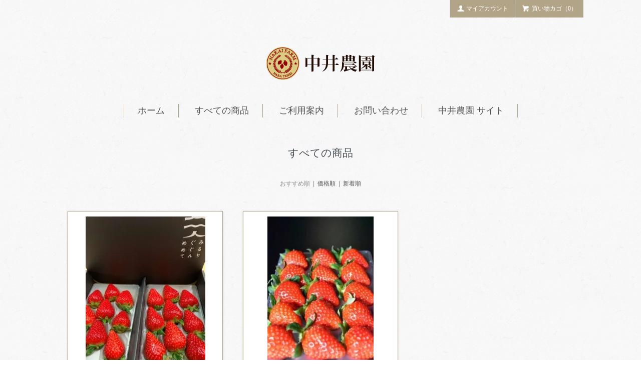

--- FILE ---
content_type: text/html; charset=EUC-JP
request_url: https://shop.amaichigo.jp/?mode=srh&cid=&keyword=
body_size: 4046
content:
<!DOCTYPE html PUBLIC "-//W3C//DTD XHTML 1.0 Transitional//EN" "http://www.w3.org/TR/xhtml1/DTD/xhtml1-transitional.dtd">
<html xmlns:og="http://ogp.me/ns#" xmlns:fb="http://www.facebook.com/2008/fbml" xmlns:mixi="http://mixi-platform.com/ns#" xmlns="http://www.w3.org/1999/xhtml" xml:lang="ja" lang="ja" dir="ltr">
<head>
<meta http-equiv="content-type" content="text/html; charset=euc-jp" />
<meta http-equiv="X-UA-Compatible" content="IE=edge,chrome=1" />
<title>商品検索 - 中井農園 ECショップ</title>
<meta name="Keywords" content="商品検索,nakaifarm" />
<meta name="Description" content="" />
<meta name="Author" content="" />
<meta name="Copyright" content="GMOペパボ" />
<meta http-equiv="content-style-type" content="text/css" />
<meta http-equiv="content-script-type" content="text/javascript" />
<link rel="stylesheet" href="https://shop.amaichigo.jp/css/framework/colormekit.css" type="text/css" />
<link rel="stylesheet" href="https://shop.amaichigo.jp/css/framework/colormekit-responsive.css" type="text/css" />
<link rel="stylesheet" href="https://img07.shop-pro.jp/PA01419/157/css/2/index.css?cmsp_timestamp=20181220060214" type="text/css" />

<link rel="alternate" type="application/rss+xml" title="rss" href="https://shop.amaichigo.jp/?mode=rss" />
<script type="text/javascript" src="//ajax.googleapis.com/ajax/libs/jquery/1.11.0/jquery.min.js" ></script>
<meta property="og:title" content="商品検索 - 中井農園 ECショップ" />
<meta property="og:description" content="" />
<meta property="og:url" content="https://shop.amaichigo.jp?mode=srh&cid=&keyword=" />
<meta property="og:site_name" content="中井農園 ECショップ" />
<script>
  var Colorme = {"page":"product_srh","shop":{"account_id":"PA01419157","title":"\u4e2d\u4e95\u8fb2\u5712 EC\u30b7\u30e7\u30c3\u30d7"},"basket":{"total_price":0,"items":[]},"customer":{"id":null}};

  (function() {
    function insertScriptTags() {
      var scriptTagDetails = [];
      var entry = document.getElementsByTagName('script')[0];

      scriptTagDetails.forEach(function(tagDetail) {
        var script = document.createElement('script');

        script.type = 'text/javascript';
        script.src = tagDetail.src;
        script.async = true;

        if( tagDetail.integrity ) {
          script.integrity = tagDetail.integrity;
          script.setAttribute('crossorigin', 'anonymous');
        }

        entry.parentNode.insertBefore(script, entry);
      })
    }

    window.addEventListener('load', insertScriptTags, false);
  })();
</script>
<script async src="https://zen.one/analytics.js"></script>
</head>
<body>
<meta name="colorme-acc-payload" content="?st=1&pt=10030&ut=0&at=PA01419157&v=20251215230735&re=&cn=6ca11bf4493286604cbad95fdb77c4f7" width="1" height="1" alt="" /><script>!function(){"use strict";Array.prototype.slice.call(document.getElementsByTagName("script")).filter((function(t){return t.src&&t.src.match(new RegExp("dist/acc-track.js$"))})).forEach((function(t){return document.body.removeChild(t)})),function t(c){var r=arguments.length>1&&void 0!==arguments[1]?arguments[1]:0;if(!(r>=c.length)){var e=document.createElement("script");e.onerror=function(){return t(c,r+1)},e.src="https://"+c[r]+"/dist/acc-track.js?rev=3",document.body.appendChild(e)}}(["acclog001.shop-pro.jp","acclog002.shop-pro.jp"])}();</script><script type="text/javascript">
  // viewport
  var viewport = document.createElement('meta');
  viewport.setAttribute('name', 'viewport');
  viewport.setAttribute('content', 'width=device-width, initial-scale=1.0, maximum-scale=1.0');
  document.getElementsByTagName('head')[0].appendChild(viewport);
</script>
<div id="page-wrapper">
  <div class="visible-phone">
    <div class="dropdown-wrapper header-link header-dropdown font-mincho">
      <ul class="dropdown-nav">
        <li class="view-cart"><a href="https://shop.amaichigo.jp/cart/proxy/basket?shop_id=PA01419157&shop_domain=shop.amaichigo.jp"><i class="icon-w icon-cart"></i>カートを見る</a></li>
        <li><a href="./">ホーム</a></li>
        <li><a href="/?mode=srh&amp;cid=&amp;keyword=">すべての商品</a></li>
        <li><a href="https://shop.amaichigo.jp/?mode=sk">ご利用案内</a></li>
                <li><a href="https://nakaifarm.shop-pro.jp/customer/inquiries/new">お問い合わせ</a></li>
                
        
      </ul>
      <span class="btn-dropdown">メニュー<i class="icon-lg-w icon-list pull-right"></i></span>
    </div>
  </div>
  <div id="wrapper" class="container">
    <div id="header-wrapper">
      <div class="row hidden-phone header-line-nav">
        <ul class="inline pull-right font-mincho">
          <li class="header-link">
            <a href="https://shop.amaichigo.jp/cart/proxy/basket?shop_id=PA01419157&shop_domain=shop.amaichigo.jp" class="btn-viewcart btn btn-01 clearfix">
              <i class="icon-w icon-cart"></i>買い物カゴ（0）
            </a>
          </li>
                    <li class="header-link">
            <a href="https://shop.amaichigo.jp/?mode=myaccount" class="btn btn-01"><i class="icon-w icon-user"></i>マイアカウント</a>
          </li>
        </ul>
      </div>
            <h1 id="header-logo" class="shop-name header-link font-mincho"><a href="./"><img src="https://img07.shop-pro.jp/PA01419/157/PA01419157.png?cmsp_timestamp=20240524114254" alt="中井農園 ECショップ" /></a></h1>
      
      <div id="header-global-nav" class="header-link font-mincho hidden-phone">
        <ul class="inline">
          <li><a href="./">ホーム</a></li>
          <li><a href="/?mode=srh&amp;cid=&amp;keyword=">すべての商品</a></li>
          <li><a href="https://shop.amaichigo.jp/?mode=sk">ご利用案内</a></li>
                    <li><a href="https://nakaifarm.shop-pro.jp/customer/inquiries/new">お問い合わせ</a></li>
          <li><a href="http://www.amaichigo.jp/">中井農園 サイト</a></li>
                    
          
        </ul>
      </div>
    </div>
    <div id="container">
      <div id="product-srh">

  <h2 class="ttl-h2">すべての商品</h2>

      <p class="prd-lst-sort">
      おすすめ順
            &nbsp;|&nbsp;
              <a href="?mode=srh&cid=&keyword=&sort=p">価格順</a>      &nbsp;|&nbsp;
              <a href="?mode=srh&cid=&keyword=&sort=n">新着順</a>    </p>
    <ul class="row unstyled">
              <li class="prd-lst-unit col col-xs-12 col-sm-6 col-lg-4">
          <div class="unit-box">
            <a href="?pid=132965806" class="prd_lst_link">
                              <img src="https://img07.shop-pro.jp/PA01419/157/product/132965806_th.jpg?cmsp_timestamp=20230115144006" class="prd-lst-img" alt="古都華  1箱(2パック入り)   1パック8粒か9粒" />
                          </a>
            <span class="prd-lst-name prd-lst-span">
              <a href="?pid=132965806">古都華  1箱(2パック入り)   1パック8粒か9粒</a>
            </span>
                          <span class="prd-lst-soldout prd-lst-span">
                SOLD OUT
              </span>
                      </div>
        </li>
              <li class="prd-lst-unit col col-xs-12 col-sm-6 col-lg-4">
          <div class="unit-box">
            <a href="?pid=172344494" class="prd_lst_link">
                              <img src="https://img07.shop-pro.jp/PA01419/157/product/172344494_th.jpg?cmsp_timestamp=20230115143935" class="prd-lst-img" alt="古都華  1箱(2パック入り)   1パック11粒か15粒" />
                          </a>
            <span class="prd-lst-name prd-lst-span">
              <a href="?pid=172344494">古都華  1箱(2パック入り)   1パック11粒か15粒</a>
            </span>
                          <span class="prd-lst-soldout prd-lst-span">
                SOLD OUT
              </span>
                      </div>
        </li>
          </ul>
    <div class="prd-lst-pager google-font">
      <ul class="inline">
        <li>
                      <span class="btn btn-02 disabled">&laquo; 前へ</span>
                  </li>
        <li>
                      <span class="btn btn-02 disabled">次へ &raquo;</span>
                  </li>
      </ul>
      <p class="prd-lst-pos">
        <b>2</b><span>商品中</span>&nbsp;<b>1-2</b><span>商品</span>
      </p>
    </div>
  
</div>    </div>
  </div>
  <div id="footer-wrapper">
    <div class="row container font-mincho">
      <div class="col col-sm-12 col-lg-4 footer-primary">
                <ul class="footer-nav">
          <li><a href="https://shop.amaichigo.jp/?mode=sk#payment">お支払い方法について</a></li>
          <li><a href="https://shop.amaichigo.jp/?mode=sk">配送方法・送料について</a></li>
        </ul>
      </div>
      <div class="col col-sm-12 col-lg-8 row footer-secondary">
        <ul class="col col-sm-12 col-lg-4 footer-nav">
                    <li><a href="https://shop.amaichigo.jp/?mode=privacy">プライバシーポリシー</a></li>
          <li><a href="https://shop.amaichigo.jp/?mode=sk#info">特定商取引法に基づく表記</a></li>
        </ul>
        <ul class="col col-sm-12 col-lg-4 footer-nav">
          <li><a href="https://shop.amaichigo.jp/cart/proxy/basket?shop_id=PA01419157&shop_domain=shop.amaichigo.jp">カートを見る</a></li>
          <li class="hidden-phone"><a href="https://shop.amaichigo.jp/?mode=rss">RSS</a>&nbsp;/&nbsp;<a href="https://shop.amaichigo.jp/?mode=atom">ATOM</a></li>
                  </ul>
        <ul class="col col-sm-12 col-lg-4 footer-nav">
          <li><a href="https://shop.amaichigo.jp/?mode=myaccount">マイアカウント</a></li>
                  </ul>
      </div>
    </div>
        <!-- <ul class="social-nav inline">
      <li><a href="#"><i class="icon-lg-b icon-twitter"></i></a></li>
      <li><a href="#"><i class="icon-lg-b icon-facebook"></i></a></li>
      <li><a href="#"><i class="icon-lg-b icon-instergram"></i></a></li>
      <li><a href="#"><i class="icon-lg-b icon-mail"></i></a></li>
    </ul> -->
    <address class="copyright">
      Copyright &copy NakaiFarm All Rights Reserved.
      <img src="https://img.shop-pro.jp/tmpl_img/77/powered.png" alt="Powered by カラーミーショップ" class="powered" />
    </address>
  </div>
  <div id="pagetop" class="hidden-phone">
    <a href="#wrapper" class="btn-pagetop btn btn-01 font-mincho"><i class="icon-lg-w icon-chevron_up"></i>上部へ戻る</a>
  </div>
</div>

<script src="https://img.shop-pro.jp/tmpl_js/77/jquery.tile.js"></script>
<script src="https://img.shop-pro.jp/tmpl_js/77/smoothscroll.js"></script>
<script type="text/javascript">
$(function() {

  // dropdown nav
  $('.btn-dropdown').click(function () {
    $(this).parent().children('.dropdown-nav').slideToggle('fast');
    $(this).toggleClass('btn-dropdown-close');
    $('.icon-list', this).toggleClass('icon-chevron_thin_up');
  });

  function window_size_switch_func() {
    // header dropdown nav position
    $(window).scroll(function () {
      var switch_pos = $('#page-wrapper').offset().top;
      if(switch_pos == 0) {
        $('.header-dropdown').addClass('affix');
      } else {
        $('.header-dropdown').removeClass('affix');
        if(switch_pos <= $(window).scrollTop()) {
          $('.header-dropdown').addClass('affix');
        } else {
          $('.header-dropdown').removeClass('affix');
        }
      }
    });
    // product list
    $(window).load(function () {
      $('.prd-lst-unit').tile();
      $('.grp-lst-unit').tile();
    });
    if($(window).width() > 768) {
      // pagetop
      $(window).scroll(function () {
        if($(this).scrollTop() > 200) {
          $('#pagetop').fadeIn('fast');
        } else {
          $('#pagetop').fadeOut('fast');
        }
      });
      // product option switch -> table
      $('#prd-opt-table').html($('.prd-opt-table').html());
      $('#prd-opt-table table').addClass('table-bordered');
      $('#prd-opt-select').empty();
    } else {
      // product option switch -> select
      $('#prd-opt-table').empty();
      if($('#prd-opt-select > *').size() == 0) {
        $('#prd-opt-select').append($('.prd-opt-select').html());
      }
    }
  }
  window_size_switch_func();
  $(window).resize(function () {
    window_size_switch_func();
  });
});
</script>
<!--[if lt IE 9]>
<script type="text/javascript">
  $(function (){
    $('#wrapper').addClass('ie_wrapper');
  });
</script>
<![endif]--><script type="text/javascript" src="https://shop.amaichigo.jp/js/cart.js" ></script>
<script type="text/javascript" src="https://shop.amaichigo.jp/js/async_cart_in.js" ></script>
<script type="text/javascript" src="https://shop.amaichigo.jp/js/product_stock.js" ></script>
<script type="text/javascript" src="https://shop.amaichigo.jp/js/js.cookie.js" ></script>
<script type="text/javascript" src="https://shop.amaichigo.jp/js/favorite_button.js" ></script>
</body></html>

--- FILE ---
content_type: text/css
request_url: https://img07.shop-pro.jp/PA01419/157/css/2/index.css?cmsp_timestamp=20181220060214
body_size: 11453
content:
@charset "UTF-8";
#page-wrapper {
  position: relative;
}

.container {
  max-width: 1050px;
}

textarea,
input[type="text"],
input[type="password"],
input[type="datetime"],
input[type="datetime-local"],
input[type="date"],
input[type="month"],
input[type="time"],
input[type="week"],
input[type="number"],
input[type="email"],
input[type="url"],
input[type="search"],
input[type="tel"],
input[type="color"],
.uneditable-input {
  border: 1px solid #ccc;
  background-color: #fff;
}

textarea:focus,
input[type="text"]:focus,
input[type="password"]:focus,
input[type="datetime"]:focus,
input[type="datetime-local"]:focus,
input[type="date"]:focus,
input[type="month"]:focus,
input[type="time"]:focus,
input[type="week"]:focus,
input[type="number"]:focus,
input[type="email"]:focus,
input[type="url"]:focus,
input[type="search"]:focus,
input[type="tel"]:focus,
input[type="color"]:focus,
.uneditable-input:focus {
  outline: 0;
  outline: thin dotted \9;
  border-color: rgba(82, 168, 236, 0.8);
}

body {
  color: #464e54;
  background-color: #fff;
  background-image: url(https://img.shop-pro.jp/tmpl_img/77/bg.png);
}

a {
  color: #555555;
}

a:hover {
  color: #888888;
}

h1, h2, h3, h4, h5, h6 {
  font-weight: normal;
}

.ttl-h2 {
  position: relative;
  margin: 30px 0;
  text-align: center;
  font-family: '�ҥ饮����ī ProN W3', 'HiraMinProN-W3', 'HG��īE', '�ͣ� ����ī', 'MS PMincho', 'MS ��ī', serif;
}

.btn {
  -webkit-border-radius: 0;
  -moz-border-radius: 0;
  border-radius: 0;
}

.btn-01 {
  border: 1px solid #b2a487;
  background-color: #b2a487;
  color: #fff;
  background-color: #b2a487;
}

.btn-01:hover,
.btn-01:focus,
.btn-01:active,
.btn-01.active,
.btn-01.disabled,
.btn-01[disabled] {
  border: 1px solid #ccbc9b;
  background-color: #ccbc9b;
  color: #fff;
  background-color: #ccbc9b;
}

.product-order-num input {
  border-color: #b2a487;
}

.font-mincho {
  font-family: '�ҥ饮����ī ProN W3', 'HiraMinProN-W3', 'HG��īE', '�ͣ� ����ī', 'MS PMincho', 'MS ��ī', serif;
}

/*
 * icon
 */
.icon-b,
.icon-w {
  display: inline-block;
  width: 16px;
  height: 16px;
  vertical-align: middle;
  position: relative;
  top: -.11em;
  *display: inline;
  *zoom: 1;
}

.icon-b {
  background-image: url(https://img.shop-pro.jp/tmpl_img/77/icon16_b.png);
}

.icon-w {
  background-image: url(https://img.shop-pro.jp/tmpl_img/77/icon16_w.png);
}

@media only screen and (-webkit-min-device-pixel-ratio: 2), only screen and (min--moz-device-pixel-ratio: 2), only screen and (-o-min-device-pixel-ratio: 2 / 1), only screen and (min-device-pixel-ratio: 2), only screen and (-webkit-min-device-pixel-ratio: 1.5), only screen and (min--moz--device-pixel-ratio: 1.5), only screen and (min-device-pixel-ratio: 1.5), only screen and (min-resolution: 192dpi), only screen and (min-resolution: 2dppx) {
  .icon-b,
  .icon-w {
    -webkit-background-size: 368px 320px;
    background-size: 368px 320px;
  }

  .icon-lg-b,
  .icon-lg-w {
    -webkit-background-size: 552px 480px;
    background-size: 552px 480px;
  }

  .icon-b {
    background-image: url(https://img.shop-pro.jp/tmpl_img/77/icon16_2x_b.png);
  }

  .icon-w {
    background-image: url(https://img.shop-pro.jp/tmpl_img/77/icon16_2x_w.png);
  }

  .icon-lg-b {
    background-image: url(https://img.shop-pro.jp/tmpl_img/77/icon24_2x_b.png);
  }

  .icon-lg-w {
    background-image: url(https://img.shop-pro.jp/tmpl_img/77/icon24_2x_w.png);
  }
}
.icon-cart {
  background-position: -176px -64px;
}

.icon-user {
  background-position: -208px -0px;
}

.icon-adduser {
  background-position: -240px -0px;
}

.icon-logout {
  background-position: -32px -80px;
}

.icon-login {
  background-position: -48px -80px;
}

/* icon large */
.icon-twitter {
  background-position: -144px -264px;
}

.icon-facebook {
  background-position: -192px -264px;
}

.icon-instagram {
  background-position: -168px -288px;
}

.icon-mail {
  background-position: -96px -0px;
}

.icon-lg-w.icon-cart {
  background-position: -264px -96px;
}

.icon-lg-w.icon-chevron_up {
  background-position: -0px -216px;
}

.icon-lg-w.icon-plus {
  background-position: -312px -120px;
}

.icon-lg-w.icon-minus {
  background-position: -288px -120px;
}

.icon-lg-b,
.icon-lg-w {
  display: inline-block;
  width: 24px;
  height: 24px;
  vertical-align: middle;
  position: relative;
  top: -.1em;
  *display: inline;
  *zoom: 1;
}

.icon-lg-b {
  background-image: url(https://img.shop-pro.jp/tmpl_img/77/icon24_b.png);
}

.icon-lg-w {
  background-image: url(https://img.shop-pro.jp/tmpl_img/77/icon24_w.png);
}

.content-wrap {
  max-width: 800px;
  margin: 20px auto;
}

/*
 * header
 */
#header-wrapper {
  margin-bottom: 4em;
}

.header-line-nav .header-link {
  float: right;
  padding: 0;
}

.header-link a:hover {
  text-decoration: none;
  opacity: 0.7;
}

/* header-line-nav */
.header-line-nav li {
  margin-left: 1px;
}

.header-line-nav a {
  font-size: 12px;
  padding: .6em 1em;
  -webkit-border-radius: 0;
  -moz-border-radius: 0;
  border-radius: 0;
}

.header-line-nav i {
  top: -0.2em;
  margin-right: .3em;
}

.btn-viewcart {
  padding: 1px 15px 0 13px;
}

/* header logo */
.shop-name {
  clear: both;
  margin: 2em 0;
  text-align: center;
  font-size: 24px;
}

.shop-description {
  font-size: 12px;
  font-weight: normal;
  color: #464e54;
}

/* header global nav */
#header-global-nav {
  margin: 1.8em 0;
  text-align: center;
  font-size: 18px;
}

#header-global-nav li {
  margin: 0;
  padding: 0 1.5em;
  border-right: 1px solid #b2a487;
}

#header-global-nav li:first-child {
  border-left: 1px solid #b2a487;
}

/* incart delivery */
.incart-delivery {
  float: right;
}

.incart-delivery ul {
  margin: 0;
  padding: 10px 12px;
  -webkit-border-radius: 3px;
  -moz-border-radius: 3px;
  border-radius: 3px;
  background-color: #d9edf7;
  color: #31708f;
  list-style: none;
  font-size: 12px;
}

/*
 * product list
 */
.prd-lst-unit {
  margin-bottom: 60px;
  padding: 0 10px;
  text-align: center;
}

.prd-lst-unit a:hover {
  text-decoration: none;
}

.unit-box {
  margin: 10px;
  background-color: #fff;
  padding: 10px;
  border: 1px solid #b2a487;
  -webkit-box-shadow: 0 1px 4px rgba(25, 25, 25, 0.2);
  -moz-box-shadow: 0 1px 4px rgba(25, 25, 25, 0.2);
  box-shadow: 0 1px 4px rgba(25, 25, 25, 0.2);
}

.prd-lst-img {
  display: block;
  margin: 0 auto 1em;
}

.prd-lst-span {
  display: block;
  margin: .3em 0;
  font-size: 12px;
}

.prd-lst-name {
  font-size: 14px;
}

.prd-lst-price {
  color: #abaaaa;
}

.prd-lst-regular {
  text-decoration: line-through;
}

.prd-lst-discount {
  color: #b81717;
}

/* product list sort */
.prd-lst-sort {
  margin: 3em 0;
  color: #888;
  text-align: center;
  font-size: 12px;
}

/* prduct list pager */
.prd-lst-pager {
  text-align: center;
}

.prd-lst-pos b {
  font-size: 18px;
  font-weight: normal;
}

/*
 * product
 */
.product-image-thumb img {
  border: 2px solid #fff;
}

.thumb-active img {
  border: 2px solid #b2a487;
}

/*
 * footer
 */
#footer-wrapper {
  padding-top: 3em;
  background: #333;
}

.footer-primary {
  border-right: 1px solid #fff;
}

/* footer nav */
.footer-nav {
  list-style: none;
  margin: 0;
}

.footer-nav li {
  margin: .8em 0;
}

.footer-primary {
  padding: .3em 0;
}

.footer-primary li {
  margin-right: 25px;
  margin-left: 5px;
}

.footer-primary a {
  color: #fff;
}

.freepage-nav {
  margin-right: 10%;
  margin-bottom: 1.5em;
  padding-bottom: .8em;
  border-bottom: 1px solid #fff;
}

.footer-secondary {
  padding: .3em 0;
  font-size: 12px;
}

.footer-secondary li {
  margin-left: 10%;
}

.footer-secondary li:before {
  margin-right: 4px;
  color: #fff;
  content: "-";
}

.footer-secondary a {
  color: #fff;
}

/* social icon */
.social-nav {
  text-align: center;
  margin: 2em 0;
}

/* copyright */
.copyright {
  padding: 3em 0 2em;
  margin: 0;
  color: #fff;
  text-align: center;
  font-size: 12px;
}

.powered {
  display: block;
  margin: .5em auto 0;
  width: 180px;
  height: auto;
}

/* pagetop */
#pagetop {
  position: fixed;
  right: 0;
  bottom: 0;
  display: none;
}

.btn-pagetop {
  display: block;
  padding: .7em 2em;
}

@media (max-width: 980px) {
  #base_gmoWrapp,
  #gmo_CMSPbar {
    overflow: hidden;
    min-width: 100% !important;
    width: 100% !important;
  }

  .container {
    max-width: 900px;
    width: 90%;
  }
}
@media (max-width: 768px) {
  #wrapper {
    padding-top: 3em;
  }

  .container {
    width: auto;
  }

  .header-dropdown {
    position: absolute;
    top: 0;
    z-index: 200;
    width: 100%;
    border-bottom: 1px solid #dbdbdb;
    background-color: #fff;
  }

  .header-dropdown.affix {
    position: fixed;
  }

  .header-dropdown .dropdown-nav li {
    border-bottom: 1px solid #dbdbdb;
    text-align: center;
  }

  .header-dropdown .dropdown-nav a {
    display: block;
    padding: 10px;
  }

  .header-dropdown .btn-dropdown {
    padding-left: 34px;
    font-size: 16px;
    line-height: 1.6;
    color: #fff;
    background: #b2a487;
  }

  .header-dropdown .btn-dropdown-close {
    opacity: 0.4;
  }

  .header-dropdown .btn-dropdown i {
    top: 0;
  }

  .view-cart {
    position: static;
  }

  .view-cart a {
    background-color: #b2a487;
    color: #fff;
  }

  .incart-delivery {
    padding-top: 20px;
    float: none;
  }

  .prd-lst-sort {
    font-size: 14px;
  }

  .footer-primary,
  .footer-secondary {
    padding: 0;
    border: none;
  }

  .footer-nav {
    margin: 0;
    padding: 0;
    border-bottom: 3px double #fff;
  }

  .footer-primary .footer-nav:first-child {
    border-top: 3px double #fff;
  }

  .footer-nav li {
    margin: 0;
    font-size: 14px;
    border-top: 1px solid #fff;
  }

  .footer-nav li:first-child {
    border-top: none;
  }

  .footer-nav li:before {
    display: none;
  }

  .footer-nav a {
    display: block;
    padding: 1em;
    color: #fff;
  }

  .footer-nav a:hover {
    text-decoration: none;
  }

  .icon-b,
  .icon-w {
    display: inline-block;
    width: 24px;
    height: 24px;
    *display: inline;
    *zoom: 1;
  }

  .icon-b {
    background-image: url(https://img.shop-pro.jp/tmpl_img/77/icon24_b.png);
  }

  .icon-w {
    background-image: url(https://img.shop-pro.jp/tmpl_img/77/icon24_w.png);
  }

  .icon-cart {
    background-position: -264px -96px;
  }

  .icon-list {
    background-position: -288px -144px;
  }

  .icon-chevron_thin_up {
    background-position: -192px -216px;
  }
}
@media only screen and (max-width: 768px) and (-webkit-min-device-pixel-ratio: 2), only screen and (max-width: 768px) and (min--moz-device-pixel-ratio: 2), only screen and (max-width: 768px) and (-o-min-device-pixel-ratio: 2 / 1), only screen and (max-width: 768px) and (min-device-pixel-ratio: 2), only screen and (max-width: 768px) and (-webkit-min-device-pixel-ratio: 1.5), only screen and (max-width: 768px) and (min--moz--device-pixel-ratio: 1.5), only screen and (max-width: 768px) and (min-device-pixel-ratio: 1.5), only screen and (max-width: 768px) and (min-resolution: 192dpi), only screen and (max-width: 768px) and (min-resolution: 2dppx) {
  .icon-b,
  .icon-lg-b {
    background-image: url(https://img.shop-pro.jp/tmpl_img/77/icon24_2x_b.png);
  }

  .icon-w,
  .icon-lg-w {
    background-image: url(https://img.shop-pro.jp/tmpl_img/77/icon24_2x_w.png);
  }

  .icon-b,
  .icon-w {
    -webkit-background-size: 552px 480px;
    background-size: 552px 480px;
  }
}
@media (max-width: 480px) {
  .prd-lst-unit {
    margin-bottom: 30px;
    height: auto !important;
  }
}
/* IE&#65533;&#65533; */
.ie_wrapper.container {
  width: 900px;
  overflow: auto;
}
